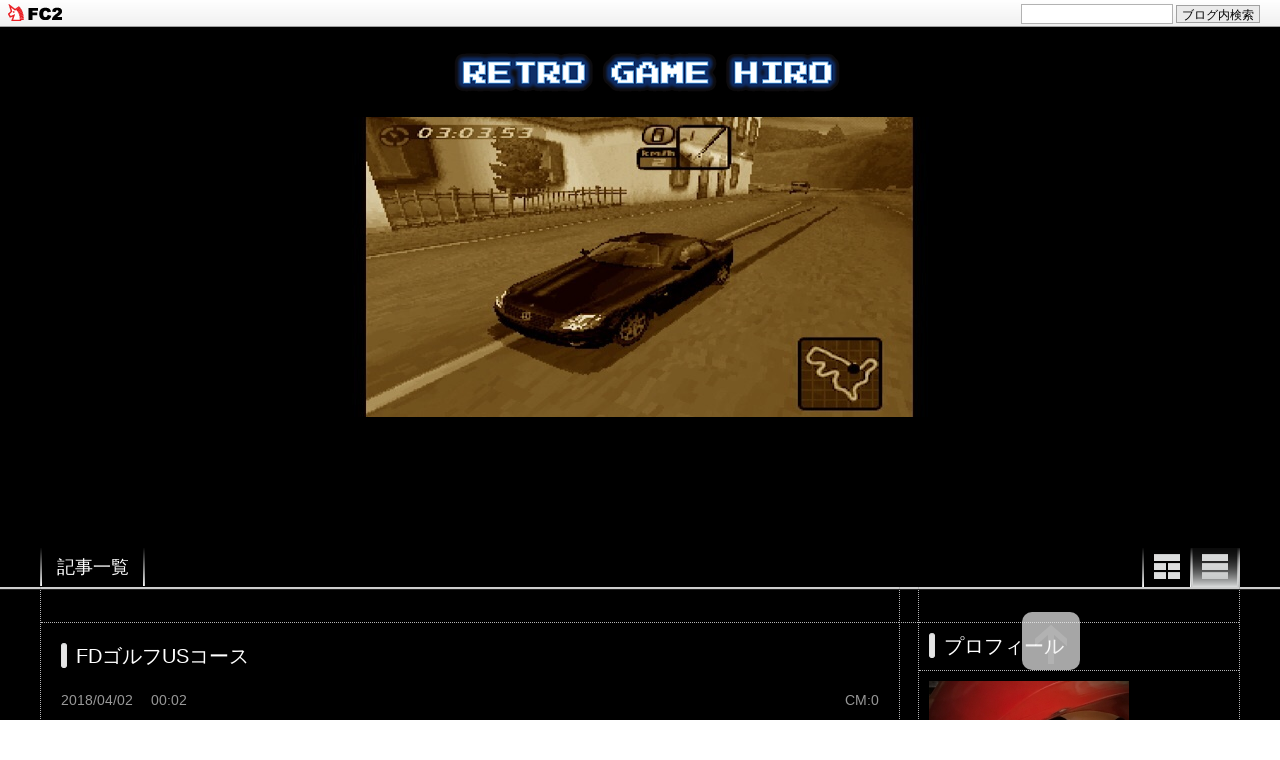

--- FILE ---
content_type: text/html; charset=utf-8
request_url: http://retroghiro.jp/blog-date-20180402.html
body_size: 8949
content:
<!DOCTYPE html PUBLIC "-//W3C//DTD XHTML 1.0 Transitional//EN" "http://www.w3.org/TR/xhtml1/DTD/xhtml1-transitional.dtd">
<html xmlns="http://www.w3.org/1999/xhtml" xml:lang="ja" lang="ja">
<head>

<script async src="//pagead2.googlesyndication.com/pagead/js/adsbygoogle.js"></script>

<script>
     (adsbygoogle = window.adsbygoogle || []).push({
          google_ad_client: "ca-pub-1087998641165993",
          enable_page_level_ads: true
     });
</script>

<meta http-equiv="Content-Type" content="text/html; charset=utf-8" />
<meta http-equiv="Content-Style-Type" content="text/css" />
<meta http-equiv="Content-Script-Type" content="text/javascript" />
<meta http-equiv="X-UA-Compatible" content="IE=edge" />
<meta name="author" content="ヒロ" />
<meta name="description" content="" />
<title>2018年04月02日 - RetroGameHiro</title>
<link rel="stylesheet" type="text/css" href="http://blog-imgs-151.fc2.com/r/e/t/retroghiro/css/023cf.css" media="all" />
<link rel="alternate" type="application/rss+xml" href="http://retroghiro.jp/?xml" title="RSS" />
<link rel="top" href="http://retroghiro.jp/" title="Top" />
<link rel="index" href="http://retroghiro.jp/?all" title="インデックス" />
<script type="text/javascript" src="https://static.fc2.com/js/lib/jquery.js"></script>
<script type="text/javascript">
 
 jQuery.noConflict();
 jQuery(function(){
   
   // デフォルトで表示するレイアウト  glid or list
   var DEFAULT_LAYOUT    = "glid";
   
   // 左カラム(記事)のID
   var LEFT_COLUMN_ID    = "#main_contents";
   
   // 右カラム(メニュー)のID
   var RIGHT_COLUMN_ID   = "#sidemenu";
   
   // クッキーのキー名
   var COOKIE_KEY_NAME   = "template_blog_fc2";
   
   // クッキーのオプション
   // var COOKIE_OPTION  = { expire: 30, domain: "myblog.blog.fc2.com", path: "/" };
   var COOKIE_OPTION     = { expire: 30 };
   
   /** フッタープラグイン配置 **/
   jQuery( "#footer_plg .plg" ).equalbox();
   
   /** トップへ移動 **/
   jQuery( "#toTop" ).hide();
   jQuery( "#pagetop" ).click(function() {
     jQuery("body, html").animate({scrollTop: 0}, 800);
     return false;
   });
   
   // レイアウト切り替えフラグ 連続でレイアウト切り替えを行わせないためのもの
   var layoutFlag = true;
   
   /** 表示切替 **/
   // list表示
   function showListLayout() {
   
     if ( !layoutFlag ) return;
     
     jQuery( LEFT_COLUMN_ID ).css( "height", "" );
     jQuery( RIGHT_COLUMN_ID ).css( "height", "" );
     
     var t = setTimeout(function(){
     
       layoutFlag = false;
       
       jQuery( LEFT_COLUMN_ID )
         .css( "opacity", "0" )
         .show()
         .fadeTo( "slow", 1, function(){ layoutFlag = true; } );
       
       jQuery( ".switch .list a" ).addClass( "selected" );
       jQuery( ".entry" ).addClass( "list_content" );
       
       jQuery( ".switch .grid a" ).removeClass( "selected" );
       jQuery( ".entry" ).removeClass( "grid_content" );
     
       jQuery.cookie( COOKIE_KEY_NAME, "list", COOKIE_OPTION );
       
       equalizeBoxHeight();
       
       clearTimeout(t);
     }, 100);
     
     return false;
   };
   
   // glid表示
   function showGridLayout() {
     
     if (!layoutFlag) return;
     
     jQuery( LEFT_COLUMN_ID ).css( "height", "" );
     jQuery( RIGHT_COLUMN_ID ).css( "height", "" );
     
     var t = setTimeout(function(){
     
       layoutFlag = false;
       
       jQuery( LEFT_COLUMN_ID )
         .css( "opacity", "0" )
         .show()
         .fadeTo( "slow", 1, function(){ layoutFlag = true; } );
       
       jQuery( ".switch .grid a" ).addClass( "selected" );
       jQuery( ".entry" ).addClass( "grid_content" );
       
       jQuery( ".switch .list a" ).removeClass( "selected" );
       jQuery( ".entry" ).removeClass( "list_content" );
     
       jQuery.cookie( COOKIE_KEY_NAME, "glid", COOKIE_OPTION );
       
       equalizeBoxHeight();
       
       clearTimeout(t);
     }, 100);
     
     return false;
   };
   
   jQuery( ".switch .list" ).click( showListLayout );
   jQuery( ".switch .grid" ).click( showGridLayout );
   
   // 左カラムと右カラムの高さを合わせる
   function equalizeBoxHeight() {
     var leftHeight  = jQuery( LEFT_COLUMN_ID ).height();
     var rightHeight = jQuery( RIGHT_COLUMN_ID ).height();
     
     var height = (leftHeight > rightHeight)? leftHeight: rightHeight;
     
     jQuery( LEFT_COLUMN_ID ).height(height + "px");
     jQuery( RIGHT_COLUMN_ID ).height(height + "px");
   };
   
   function initialize() {
     var layout = jQuery.cookie( COOKIE_KEY_NAME );
     if ( !checkCookieValue( layout ) ) {
       layout = DEFAULT_LAYOUT;
     }layout = "list"; 
     
     if ( "list" == layout ) {
       showListLayout();
     } else if ( "glid" == layout ) {
       showGridLayout();
     } else {
       showGridLayout();
     }
   };
   
   var layoutList = ["glid", "list"];
   function checkCookieValue(str) {
     if ("string" == typeof str) {
       for (var i in layoutList) {
         if (layoutList[i] == str) return true;
       }
     };
     return false;
   };
   
   initialize();
 });
</script>

<!-- Global site tag (gtag.js) - Google Analytics -->
<script async src="https://www.googletagmanager.com/gtag/js?id=UA-116665495-1"></script>
<script>
  window.dataLayer = window.dataLayer || [];
  function gtag(){dataLayer.push(arguments);}
  gtag('js', new Date());

  gtag('config', 'UA-116665495-1');
</script>

<meta property="og:type" content="article">
<meta property="og:url" content="http://retroghiro.jp/blog-date-20180402.html">
<meta property="og:title" content="RetroGameHiro">
<meta property="og:description" content="">
<meta property="og:image" content="https://blog-imgs-120.fc2.com/r/e/t/retroghiro/201804010054318acs.jpg">
<link href="https://static.fc2.com/css_cn/common/headbar/120710style.css" rel="stylesheet" type="text/css" media="all" />
</head>
<body>
<div id="sh_fc2blogheadbar">
	<div class="sh_fc2blogheadbar_body">
		<div id="sh_fc2blogheadbar_menu">
			<a href="https://blog.fc2.com/" rel="nofollow"><img src="https://static.fc2.com/image/headbar/sh_fc2blogheadbar_logo.png" alt="FC2ブログ" /></a>
		</div>
		<div id="sh_fc2blogheadbar_search">
			<form name="barForm" method="get" action="" target="blank">
				<input class="sh_fc2blogheadbar_searchform" type="text" name="q" value="" maxlength="30" onclick="this.style.color='#000000';" onfocus="this.select();" onblur="this.style.color='#999999'" />
				<input type="hidden" name="charset" value="utf-8" />
				<input class="sh_fc2blogheadbar_searchbtn" type="submit" value="ブログ内検索" />
			</form>
		</div>
		<div id="sh_fc2blogheadbar_link_box" class="sh_fc2blogheadbar_link" style="visibility: hidden;"></div>
	</div>
</div>


<div id="container">
	<div id="header">
		<h1><a href="http://retroghiro.jp/" title="RetroGameHiro" alt="RetroGameHiro"><img src="https://blog-imgs-111.fc2.com/r/e/t/retroghiro/retroghiro04.png" border="0" /></a></h1>
		<p></p>

<div id="viewer">
<img src="https://blog-imgs-139.fc2.com/r/e/t/retroghiro/IMG_3677.jpg" alt="" border="0" width="800" height="300" />
<img src="https://blog-imgs-139.fc2.com/r/e/t/retroghiro/IMG_3678.jpg" alt="" border="0" width="800" height="300" /></a>
<img src="https://blog-imgs-139.fc2.com/r/e/t/retroghiro/IMG_3670.jpg" alt="" border="0" width="800" height="300" /></a>
<img src="https://blog-imgs-139.fc2.com/r/e/t/retroghiro/IMG_3675.jpg" alt="" border="0" width="800" height="300" /></a>
<img src="https://blog-imgs-139.fc2.com/r/e/t/retroghiro/IMG_3676.jpg" alt="" border="0" width="800" height="300" /></a>
<img src="https://blog-imgs-139.fc2.com/r/e/t/retroghiro/IMG_3677.jpg" alt="" border="0" width="800" height="300" /></a>
<img src="https://blog-imgs-139.fc2.com/r/e/t/retroghiro/IMG_3678.jpg" alt="" border="0" width="800" height="300" /></a>
</div><!--/#viewer-->

<iframe src="https://rcm-fe.amazon-adsystem.com/e/cm?o=9&p=48&l=ez&f=ifr&linkID=b50a77d297162682b57337b23ed17088&t=hiro06df-22&tracking_id=hiro06df-22" width="728" height="90" scrolling="no" border="0" marginwidth="0" style="border:none;" frameborder="0"></iframe>

<script type="text/javascript" src="http://ajax.googleapis.com/ajax/libs/jquery/1.5.2/jquery.min.js"></script>
<script type="text/javascript">
$(function(){
    var setImg = '#viewer';
    var fadeSpeed = 1500;
    var switchDelay = 5000;
 
    $(setImg).children('img').css({opacity:'0'});
    $(setImg + ' img:first').stop().animate({opacity:'1',zIndex:'20'},fadeSpeed);
 
    setInterval(function(){
        $(setImg + ' :first-child').animate({opacity:'0'},fadeSpeed).next('img').animate({opacity:'1'},fadeSpeed).end().appendTo(setImg);
    },switchDelay);
});
</script>

	</div><!-- /header -->
	<div id="headermenu">
		<p class="archives"><a href="http://retroghiro.jp/archives.html">記事一覧</a></p>
								<ul class="switch">
			<li class="list"><a href="#" title="リスト表示">リスト表示</a></li>
			<li class="grid"><a href="#" title="グリッド表示">グリッド表示</a></li>
		</ul>
							</div>
	<div id="wrap">
		<div id="main">
			<div id="main_contents" style="opacity:1;">
												<div class="content entry grid_content no_br" id="e9">
					<h2 class="entry_header"><a href="http://retroghiro.jp/blog-entry-9.html" title="このエントリーの固定リンク">FDゴルフUSコース</a></h2>
					<ul class="entry_date">
						<li>2018/04/02</li>
						<li>00:02</li>
					</ul>
										<ul class="entry_state">
												<li><a href="http://retroghiro.jp/blog-entry-9.html#cm" title="コメントの投稿">CM:0</a></li>
																													</ul>
					<div class="entry_body">
												<div class="entry_image"><img src="https://blog-imgs-120.fc2.com/r/e/t/retroghiro/2018_03_31_C42996F9-B760-413F-BEE8-2AB3C1B4EFDF.jpg" /></div>
						<div class="entry_description">　早いものでもう４月になりましたね。皆さん如何お過ごしでしょうか。入学や就職等で新たな出発を迎える人も多いではないのでしょうか。春は気持ち良い気候が続き、何となく気分が明るくなりますよね。このブログに興味を持って見ていただいてる人が新たな春のスタートを切れる事を心からお祈りいたします。　話は変わりますが、皆さんはゴルフはされますか。私はレトロゲーム以外の趣味でゴルフを２０代前半から楽しんでいますが...</div>
																		<p class="entry_more"><a href="http://retroghiro.jp/blog-entry-9.html" title="このエントリーの固定リンク">続きを読む</a></p>
					</div>
														</div>								
				
				
				
				
				
				
								<div class="page_navi">
										<a href="http://retroghiro.jp/" title="ホーム" class="home">ホーム</a>
									</div><!--/page_navi-->
				
								
							</div><!--/main_contents-->
		</div><!--/main-->

		<div id="sidemenu">
						
			<div class="sidemenu_content plg">
				<h3 class="plg_header" style="text-align:left">プロフィール</h3>
								<div class="plg_body" style="text-align:left"><p class="plugin-myimage" style="text-align:left">
<img src="https://blog-imgs-120.fc2.com/r/e/t/retroghiro/201804010054318acs.jpg" alt="ヒロ">
</p>
<p style="text-align:left">
ヒロ<br>
<p>■名前(匿名)<br><p>　ヒロ<br><p>■生年月日<br><p>　1981年9月<br><p>■出身地<br><p>　徳島県小松島市<br><p>■現在地<br><p>　神奈川県小田原市栄町<br><p>■仕事<br><p>　サラリーマンの端くれ<br><p>■ブログの紹介<br><p>　レトロゲームをこよなく愛する者です。更新頻度は少ないですが、よろしくお願いします。<br>🎦<a href="https://www.youtube.com/c/RetroGameHiro?sub_confirmation=1" target="_self">YouTube</a><br>📱<a href="https://mobile.twitter.com/retroghiro" target="_self">Twitter</a></p>
</div>
							</div>
			
			<div class="sidemenu_content plg">
				<h3 class="plg_header" style="text-align:left">RetroGameHiro最新動画</h3>
								<div class="plg_body" style="text-align:left"><div class="plugin-freearea" style="text-align:left">
  <iframe width="320" height="180" src="//www.youtube.com/embed/rs2BZ_IpRBU?autoplay=1" frameborder="0" allowfullscreen></iframe>
</div></div>
							</div>
			
			<div class="sidemenu_content plg">
				<h3 class="plg_header" style="text-align:left">スポンサーリンク</h3>
								<div class="plg_body" style="text-align:center"><div class="plugin-freearea" style="text-align:center">
  <script async src="//pagead2.googlesyndication.com/pagead/js/adsbygoogle.js"></script>
<!-- １ -->
<ins class="adsbygoogle"
     style="display:inline-block;width:300px;height:250px"
     data-ad-client="ca-pub-1087998641165993"
     data-ad-slot="6648286217"></ins>
<script>
(adsbygoogle = window.adsbygoogle || []).push({});
</script>
</div></div>
							</div>
			
			<div class="sidemenu_content plg">
				<h3 class="plg_header" style="text-align:left">スポンサーリンク</h3>
								<div class="plg_body" style="text-align:center"><div class="plugin-freearea" style="text-align:center">
  <iframe style="width:120px;height:240px;" marginwidth="0" marginheight="0" scrolling="no" frameborder="0" src="https://rcm-fe.amazon-adsystem.com/e/cm?ref=tf_til&t=hiro06df-22&m=amazon&o=9&p=8&l=as1&IS1=1&detail=1&asins=B097BL862Z&linkId=bb154bb11a3490597731be78af53bc9f&bc1=000000&amp;lt1=_top&fc1=333333&lc1=0066c0&bg1=ffffff&f=ifr">
    </iframe>
</div></div>
							</div>
			
			<div class="sidemenu_content plg">
				<h3 class="plg_header" style="text-align:left">最新記事</h3>
								<div class="plg_body" style="text-align:left"><ul>
<li style="text-align:left">
<a href="http://retroghiro.jp/blog-entry-47.html" title="【SFC】真・女神転生①">【SFC】真・女神転生① (10/11)</a>
</li><li style="text-align:left">
<a href="http://retroghiro.jp/blog-entry-46.html" title="【FC】ファミコンジャンプ③">【FC】ファミコンジャンプ③ (03/11)</a>
</li><li style="text-align:left">
<a href="http://retroghiro.jp/blog-entry-45.html" title="【FC】ファミコンジャンプ②">【FC】ファミコンジャンプ② (03/01)</a>
</li><li style="text-align:left">
<a href="http://retroghiro.jp/blog-entry-44.html" title="【FC】ファミコンジャンプ①">【FC】ファミコンジャンプ① (02/20)</a>
</li><li style="text-align:left">
<a href="http://retroghiro.jp/blog-entry-43.html" title="【FC】スターウォーズ">【FC】スターウォーズ (09/29)</a>
</li></ul></div>
							</div>
			
			<div class="sidemenu_content plg">
				<h3 class="plg_header" style="text-align:left">最新コメント</h3>
								<div class="plg_body" style="text-align:left"><ul>
<li style="text-align:left">
<a href="http://retroghiro.jp/blog-entry-28.html#comment18" title="Re: FCコナミワイワイワールド">ヒロ:FCコナミワイワイワールド (05/30)</a>
</li><li style="text-align:left">
<a href="http://retroghiro.jp/blog-entry-28.html#comment17" title="No title">ユートピア:FCコナミワイワイワールド (05/29)</a>
</li><li style="text-align:left">
<a href="http://retroghiro.jp/blog-entry-7.html#comment16" title="No title">かじ:ＦＣコナミワイワイワールド (03/08)</a>
</li><li style="text-align:left">
<a href="http://retroghiro.jp/blog-entry-7.html#comment15" title="No title">ヒロ:ＦＣコナミワイワイワールド (03/02)</a>
</li><li style="text-align:left">
<a href="http://retroghiro.jp/blog-entry-7.html#comment14" title="No title">かじ:ＦＣコナミワイワイワールド (03/02)</a>
</li><li style="text-align:left">
<a href="http://retroghiro.jp/blog-entry-18.html#comment13" title="">レトロゲーム ヒロ:SFC真・女神転生 (04/29)</a>
</li><li style="text-align:left">
<a href="http://retroghiro.jp/blog-entry-19.html#comment12" title="">ヒロ:FD帰ってきたマリオブラザーズ (04/29)</a>
</li></ul></div>
							</div>
			
			<div class="sidemenu_content plg">
				<h3 class="plg_header" style="text-align:left">月別アーカイブ</h3>
								<div class="plg_body" style="text-align:left"><ul>
<li style="text-align:left">
<a href="http://retroghiro.jp/blog-date-202310.html" title="2023/10">2023/10 (1)</a>
</li><li style="text-align:left">
<a href="http://retroghiro.jp/blog-date-202303.html" title="2023/03">2023/03 (2)</a>
</li><li style="text-align:left">
<a href="http://retroghiro.jp/blog-date-202302.html" title="2023/02">2023/02 (1)</a>
</li><li style="text-align:left">
<a href="http://retroghiro.jp/blog-date-202209.html" title="2022/09">2022/09 (1)</a>
</li><li style="text-align:left">
<a href="http://retroghiro.jp/blog-date-202208.html" title="2022/08">2022/08 (1)</a>
</li><li style="text-align:left">
<a href="http://retroghiro.jp/blog-date-202204.html" title="2022/04">2022/04 (1)</a>
</li><li style="text-align:left">
<a href="http://retroghiro.jp/blog-date-202202.html" title="2022/02">2022/02 (1)</a>
</li><li style="text-align:left">
<a href="http://retroghiro.jp/blog-date-202111.html" title="2021/11">2021/11 (1)</a>
</li><li style="text-align:left">
<a href="http://retroghiro.jp/blog-date-202110.html" title="2021/10">2021/10 (2)</a>
</li><li style="text-align:left">
<a href="http://retroghiro.jp/blog-date-202109.html" title="2021/09">2021/09 (2)</a>
</li><li style="text-align:left">
<a href="http://retroghiro.jp/blog-date-202108.html" title="2021/08">2021/08 (1)</a>
</li><li style="text-align:left">
<a href="http://retroghiro.jp/blog-date-202107.html" title="2021/07">2021/07 (2)</a>
</li><li style="text-align:left">
<a href="http://retroghiro.jp/blog-date-202106.html" title="2021/06">2021/06 (1)</a>
</li><li style="text-align:left">
<a href="http://retroghiro.jp/blog-date-202006.html" title="2020/06">2020/06 (2)</a>
</li><li style="text-align:left">
<a href="http://retroghiro.jp/blog-date-202005.html" title="2020/05">2020/05 (1)</a>
</li><li style="text-align:left">
<a href="http://retroghiro.jp/blog-date-201909.html" title="2019/09">2019/09 (1)</a>
</li><li style="text-align:left">
<a href="http://retroghiro.jp/blog-date-201903.html" title="2019/03">2019/03 (2)</a>
</li><li style="text-align:left">
<a href="http://retroghiro.jp/blog-date-201902.html" title="2019/02">2019/02 (2)</a>
</li><li style="text-align:left">
<a href="http://retroghiro.jp/blog-date-201808.html" title="2018/08">2018/08 (1)</a>
</li><li style="text-align:left">
<a href="http://retroghiro.jp/blog-date-201806.html" title="2018/06">2018/06 (1)</a>
</li><li style="text-align:left">
<a href="http://retroghiro.jp/blog-date-201805.html" title="2018/05">2018/05 (1)</a>
</li><li style="text-align:left">
<a href="http://retroghiro.jp/blog-date-201804.html" title="2018/04">2018/04 (11)</a>
</li><li style="text-align:left">
<a href="http://retroghiro.jp/blog-date-201803.html" title="2018/03">2018/03 (7)</a>
</li><li style="text-align:left">
<a href="http://retroghiro.jp/blog-date-201802.html" title="2018/02">2018/02 (1)</a>
</li></ul></div>
							</div>
			
			<div class="sidemenu_content plg">
				<h3 class="plg_header" style="text-align:left">カテゴリ</h3>
								<div class="plg_body" style="text-align:left"><div>
<div style="text-align:left">
<a href="http://retroghiro.jp/blog-category-1.html" title="レトロゲーム">レトロゲーム (2)</a>
</div><div style="text-align:left">
<a href="http://retroghiro.jp/blog-category-2.html" title="レトロゲームライフ">レトロゲームライフ (1)</a>
</div><div style="text-align:left">
<a href="http://retroghiro.jp/blog-category-9.html" title="AC">AC (2)</a>
</div><div style="text-align:left">
<a href="http://retroghiro.jp/blog-category-0.html" title="FC">FC (19)</a>
</div><div style="text-align:left">
<a href="http://retroghiro.jp/blog-category-3.html" title="FD">FD (4)</a>
</div><div style="text-align:left">
<a href="http://retroghiro.jp/blog-category-4.html" title="PCE">PCE (4)</a>
</div><div style="text-align:left">
<a href="http://retroghiro.jp/blog-category-5.html" title="PCECD">PCECD (2)</a>
</div><div style="text-align:left">
<a href="http://retroghiro.jp/blog-category-6.html" title="MD">MD (3)</a>
</div><div style="text-align:left">
<a href="http://retroghiro.jp/blog-category-7.html" title="SFC">SFC (6)</a>
</div><div style="text-align:left">
<a href="http://retroghiro.jp/blog-category-10.html" title="GB">GB (1)</a>
</div><div style="text-align:left">
<a href="http://retroghiro.jp/blog-category-8.html" title="スーパー32X">スーパー32X (1)</a>
</div><div style="text-align:left">
<a href="http://retroghiro.jp/blog-category-11.html" title="SP">SP (2)</a>
</div></div></div>
							</div>
			
			<div class="sidemenu_content plg">
				<h3 class="plg_header" style="text-align:left">カレンダー</h3>
								<div class="plg_body" style="text-align:left"><div class="plugin-calender" style="text-align:left">
  <table summary="カレンダー" class="calender">
    <caption>
      <a href="http://retroghiro.jp/blog-date-201803.html">03</a>
      | 2018/04 | 
      <a href="http://retroghiro.jp/blog-date-201805.html">05</a>
    </caption>
    <tr>
      <th abbr="日曜日" scope="col" id="sun">日</th>
      <th abbr="月曜日" scope="col">月</th>
      <th abbr="火曜日" scope="col">火</th>
      <th abbr="水曜日" scope="col">水</th>
      <th abbr="木曜日" scope="col">木</th>
      <th abbr="金曜日" scope="col">金</th>
      <th abbr="土曜日" scope="col" id="sat">土</th>
    </tr>
    <tr>
      <td>1</td>
      <td><a href="http://retroghiro.jp/blog-date-20180402.html">2</a></td>
      <td>3</td>
      <td><a href="http://retroghiro.jp/blog-date-20180404.html">4</a></td>
      <td>5</td>
      <td><a href="http://retroghiro.jp/blog-date-20180406.html">6</a></td>
      <td><a href="http://retroghiro.jp/blog-date-20180407.html">7</a></td>
    </tr><tr>
      <td>8</td>
      <td><a href="http://retroghiro.jp/blog-date-20180409.html">9</a></td>
      <td><a href="http://retroghiro.jp/blog-date-20180410.html">10</a></td>
      <td>11</td>
      <td><a href="http://retroghiro.jp/blog-date-20180412.html">12</a></td>
      <td>13</td>
      <td><a href="http://retroghiro.jp/blog-date-20180414.html">14</a></td>
    </tr><tr>
      <td>15</td>
      <td>16</td>
      <td><a href="http://retroghiro.jp/blog-date-20180417.html">17</a></td>
      <td>18</td>
      <td>19</td>
      <td>20</td>
      <td><a href="http://retroghiro.jp/blog-date-20180421.html">21</a></td>
    </tr><tr>
      <td>22</td>
      <td>23</td>
      <td>24</td>
      <td>25</td>
      <td>26</td>
      <td>27</td>
      <td><a href="http://retroghiro.jp/blog-date-20180428.html">28</a></td>
    </tr><tr>
      <td>29</td>
      <td>30</td>
      <td>-</td>
      <td>-</td>
      <td>-</td>
      <td>-</td>
      <td>-</td>
    </tr>  </table>
</div></div>
							</div>
			
			<div class="sidemenu_content plg">
				<h3 class="plg_header" style="text-align:left">天気予報</h3>
								<div class="plg_body" style="text-align:center"><div class="plugin-weather" style="text-align:center">
  <iframe src="//link.tenki-yoho.com/img.php?all130,fc2" width="130" height="156" scrolling="no" frameborder="0" marginwidth="0" marginheight="0">
    <a href="http://www.tenki-yoho.com/" target="_blank">天気予報</a>
  </iframe><br />
  -<a href="http://www.tenki-yoho.com/" target="_blank">天気予報コム</a>- 
  -<a href="http://fc2.com/" target="_blank">FC2</a>-
</div></div>
							</div>
			
			<div class="sidemenu_content plg">
				<h3 class="plg_header" style="text-align:left">レトロゲーム ヒロ カウンター</h3>
								<div class="plg_body" style="text-align:center"><div class="plugin-counter" style="text-align:center">
	<script language="JavaScript" type="text/javascript" src="//counter1.fc2.com/counter.php?id=34395963&main=1"></script>
	<noscript><img src="//counter1.fc2.com/counter_img.php?id=34395963&main=1"></noscript>
</div></div>
							</div>
			
			<div class="sidemenu_content plg">
				<h3 class="plg_header" style="text-align:left">お問い合わせ</h3>
								<div class="plg_body" style="text-align:left"><div class="plugin-freearea" style="text-align:left">
  <!-- FC2メールフォーム Start -->
<script type="text/javascript" src="https://form1ssl.fc2.com/parts/?id=1092633"></script>
<noscript><a href="https://form1ssl.fc2.com/form/?id=b642f72aa61ee5a8" target="_blank">[FC2メールフォーム]</a></noscript>
<!-- FC2メールフォーム End -->

</div></div>
							</div>
			
			<div class="sidemenu_content plg">
				<h3 class="plg_header" style="text-align:left">プライバシーポリシー</h3>
								<div class="plg_body" style="text-align:left"><div class="plugin-freearea" style="text-align:left">
  <!-- 折りたたみ -->
<div onclick="obj=document.getElementById('xxxxx').style; obj.display=(obj.display=='none')?'block':'none';">
<a style="cursor:pointer;">クリックで展開</a>
</div>
<!--// 折りたたみ -->

<!-- 折りたたまれ -->
<div id="xxxxx" style="display:none;clear:both;">
<p>①個人情報の利用目的
<p>　RetroGameHiro(以下当ブログ)では、メールでのお問い合わせ、メールマガジンへの登録などの際に、名前（ハンドルネーム）、メールアドレス等の個人情報をご登録いただく場合がございます。 これらの個人情報は質問に対する回答や必要な情報を電子メールなどをでご連絡する場合に利用させていただくものであり、個人情報をご提供いただく際の目的以外では利用いたしません。
<p>②個人情報の第三者への開示
<p>　当サイトでは、個人情報は適切に管理し、以下に該当する場合を除いて第三者に開示することはありません。<p> ・本人のご了解がある場合<p> ・法令等への協力のため、開示が必要となる場合<p>　個人情報の開示、訂正、追加、削除、利用停止 ご本人からの個人データの開示、訂正、追加、削除、利用停止のご希望の場合には、ご本人であることを確認させていただいた上、速やかに対応させていただきます。
<p>③当サイトへのコメントについて
<p>　当サイトでは、スパム・荒らしへの対応として、コメントの際に使用されたIPアドレスを記録しています。 これはブログの標準機能としてサポートされている機能で、スパム・荒らしへの対応以外にこのIPアドレスを使用することはありません。また、メールアドレスとURLの入力に関しては、任意となっております。全てのコメントは管理人が事前にその内容を確認し、承認した上での掲載となりますことをあらかじめご了承下さい。加えて、次の各号に掲げる内容を含むコメントは管理人の裁量によって承認せず、削除する事があります。<p> ・特定の自然人または法人を誹謗し、中傷するもの。<p> ・極度にわいせつな内容を含むもの。<p> ・禁制品の取引に関するものや、他者を害する行為の依頼など、法律によって禁止されている物品、行為の依頼や斡旋などに関するもの。<p> ・その他、公序良俗に反し、または管理人によって承認すべきでないと認められるもの。
<p>④免責事項
<p>　当サイトで掲載している画像の著作権・肖像権等は各権利所有者に帰属致します。権利を侵害する目的ではございません。記事の内容や掲載画像等に問題がございましたら、各権利所有者様本人が直接メールでご連絡下さい。確認後、対応させて頂きます。 当サイトからリンクやバナーなどによって他のサイトに移動された場合、移動先サイトで提供される情報、サービス等について一切の責任を負いません。 当サイトのコンテンツ・情報につきまして、可能な限り正確な情報を掲載するよう努めておりますが、誤情報が入り込んだり、情報が古くなっていることもございます。 当サイトに掲載された内容によって生じた損害等の一切の責任を負いかねますのでご了承ください。
<p>お問い合わせ
<p><a href="https://retroghiro.jp/?plugin&index&key=c9a0e48c41e8f3babbd1d9ade77cd86874b204f8bfb3af7d77ecb65384fe76a1&t=1667827325#:~:text=%E3%82%B2%E3%83%BC%E3%83%A0%20%E3%83%92%E3%83%AD%20%E3%82%AB%E3%82%A6%E3%83%B3%E3%82%BF%E3%83%BC-,%E3%81%8A%E5%95%8F%E3%81%84%E5%90%88%E3%82%8F%E3%81%9B,-%E4%B8%8B%E8%A8%98%E3%83%95%E3%82%A9%E3%83%BC%E3%83%A0%E3%81%B8">RetroGameHiro</a></p>
</div>
<!--// 折りたたまれ -->
</div></div>
							</div>
			
					</div><!--/sidemenu-->

		<div id="pagetop"><a href="#container" title="このページのトップへ">このページのトップへ</a></div>
	</div><!--/wrap-->
	<div id="footer">
				<div id="footer_plg">
			
			<div class="footer_content plg">
				<h3 class="plg_header" style="text-align:left">検索フォーム</h3>
								<div class="plg_body" style="text-align:left"><form action="http://retroghiro.jp/?date=20180402&amp;page=0" method="get">
<p class="plugin-search" style="text-align:left">
<input type="text" size="20" name="q" value="" maxlength="200"><br>
<input type="submit" value=" 検索 ">
</p>
</form></div>
							</div>
			
			<div class="footer_content plg">
				<h3 class="plg_header" style="text-align:left">RSSリンクの表示</h3>
								<div class="plg_body" style="text-align:left"><ul>
<li style="text-align:left"><a href="http://retroghiro.jp/?xml">最近記事のRSS</a></li>
<li style="text-align:left"><a href="http://retroghiro.jp/?xml&comment">最新コメントのRSS</a></li>
</ul></div>
							</div>
			
			<div class="footer_content plg">
				<h3 class="plg_header" style="text-align:left">リンク</h3>
								<div class="plg_body" style="text-align:left"><ul>
<li><a href="./?admin">管理画面</a></li>
</ul></div>
				<div class="plg_footer" style="text-align:left"><a href="javascript:window.location.replace('http://blog.fc2.com/?linkid=retroghiro');">このブログをリンクに追加する</a></div>			</div>
			
			<div class="footer_content plg">
				<h3 class="plg_header" style="text-align:left">ブロとも申請フォーム</h3>
								<div class="plg_body" style="text-align:left"><p class="plugin-friends" style="text-align:left"><a href="http://retroghiro.jp/?mode=friends">この人とブロともになる</a></p></div>
							</div>
			
			<div class="footer_content plg">
				<h3 class="plg_header" style="text-align:left">ＱＲコード</h3>
								<div class="plg_body" style="text-align:left"><div class="plugin-qrcode" style="text-align:left"><img src="http://blog-imgs-120.fc2.com/r/e/t/retroghiro/d751a46f2.jpg" alt="QR"></div></div>
							</div>
			
		</div>
				<div id="footer_inner">
			<p class="powered">Powered by FC2ブログ</p>
			<!--Don't delete--><p class="ad"><!-- genre:51 --><!-- sub_genre:332 --><!-- sp_banner:1 --><!-- passive:0 --><!-- lang:ja --><!-- HeadBar:1 --><!-- VT:blog --><!-- nad:1 --> </p>
			<p class="copyright">Copyright &copy; RetroGameHiro All Rights Reserved.</p>
		</div><!-- /footer_inner -->
	</div><!--/footer-->
</div><!--/container-->
<script type="text/javascript" src="https://static.fc2.com/share/blog_template/equalbox.js"></script>
<script type="text/javascript" src="https://static.fc2.com/share/blog_template/jquery.cookie.js"></script>

<div class="ninja_onebutton">
<script type="text/javascript">
//<![CDATA[
(function(d){
if(typeof(window.NINJA_CO_JP_ONETAG_BUTTON_1c609e8eea5e25d5a3fa4c9572be02ef)=='undefined'){
    document.write("<sc"+"ript type='text\/javascript' src='//omt.shinobi.jp\/b\/1c609e8eea5e25d5a3fa4c9572be02ef'><\/sc"+"ript>");
}else{
    window.NINJA_CO_JP_ONETAG_BUTTON_1c609e8eea5e25d5a3fa4c9572be02ef.ONETAGButton_Load();}
})(document);
//]]>
</script><span class="ninja_onebutton_hidden" style="display:none;"></span><span style="display:none;" class="ninja_onebutton_hidden"></span>
</div>

<script type="text/javascript" charset="utf-8" src="https://admin.blog.fc2.com/dctanalyzer.php" defer></script>

</body>
</html>

--- FILE ---
content_type: text/html; charset=utf-8
request_url: https://www.google.com/recaptcha/api2/aframe
body_size: 265
content:
<!DOCTYPE HTML><html><head><meta http-equiv="content-type" content="text/html; charset=UTF-8"></head><body><script nonce="H1sagl4SpcHG1hXNgddMGg">/** Anti-fraud and anti-abuse applications only. See google.com/recaptcha */ try{var clients={'sodar':'https://pagead2.googlesyndication.com/pagead/sodar?'};window.addEventListener("message",function(a){try{if(a.source===window.parent){var b=JSON.parse(a.data);var c=clients[b['id']];if(c){var d=document.createElement('img');d.src=c+b['params']+'&rc='+(localStorage.getItem("rc::a")?sessionStorage.getItem("rc::b"):"");window.document.body.appendChild(d);sessionStorage.setItem("rc::e",parseInt(sessionStorage.getItem("rc::e")||0)+1);localStorage.setItem("rc::h",'1769908964645');}}}catch(b){}});window.parent.postMessage("_grecaptcha_ready", "*");}catch(b){}</script></body></html>

--- FILE ---
content_type: application/javascript
request_url: http://x9.shinobi.jp/track?cid=453134534&ref=&jsref=http%3A%2F%2Fretroghiro.jp%2Fblog-date-20180402.html&time=1769908956897&x9uid=19ab97c6-763c-4038-a4e3-eea83333936e&imuid=null&picked=%7B%22453134534-109%22%3A%7B%22language%22%3A%22en-US%40posix%22%2C%22session_id%22%3A%22ab8c3e24-3add-4616-939d-0abcacc28c7d%22%7D%7D&callback=__chikayo__.callback.C_1769908956895_6116&uid=c8c2a3ae-82b8-4b5f-8c70-bbc2253837f0
body_size: 105
content:
__chikayo__.callback.C_1769908956895_6116('c8c2a3ae-82b8-4b5f-8c70-bbc2253837f0');